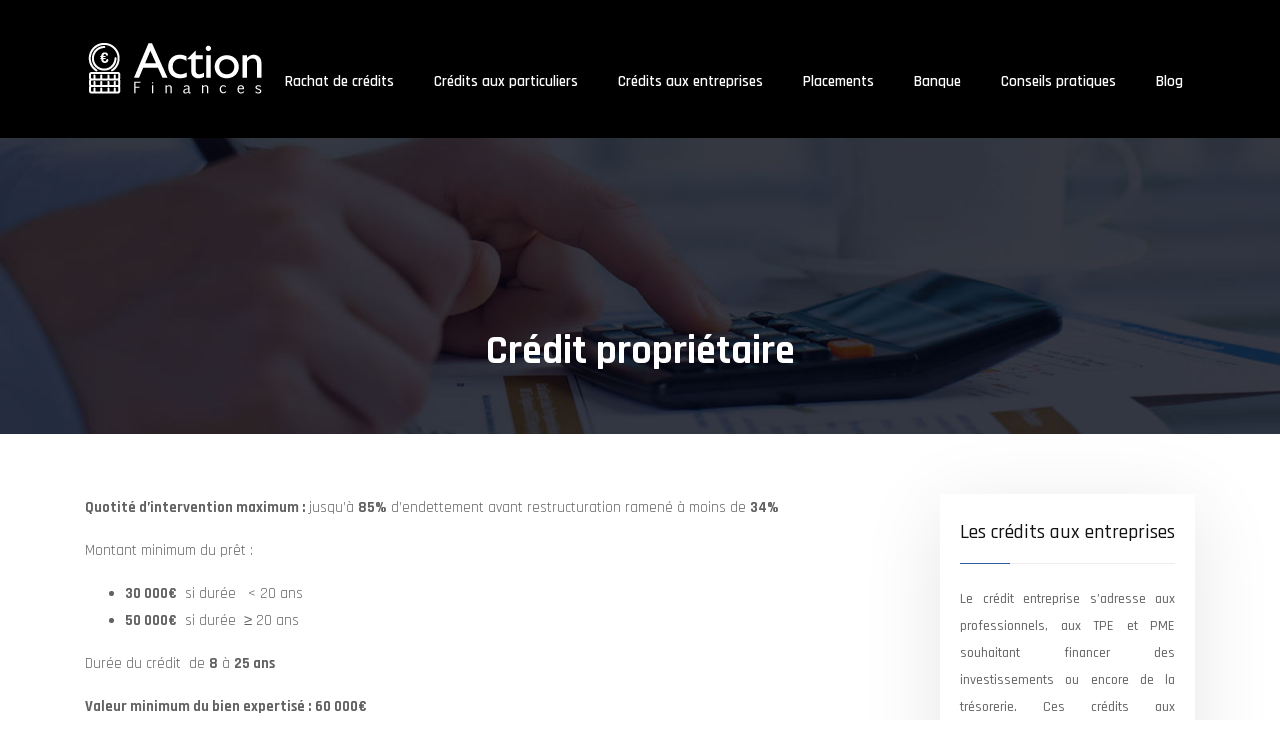

--- FILE ---
content_type: text/html; charset=UTF-8
request_url: https://www.actionfinances.fr/credit-proprietaire/
body_size: 8692
content:
<!DOCTYPE html>
<html>
<head lang="fr-FR">
<meta charset="UTF-8">
<meta name="viewport" content="width=device-width">
<link rel="shortcut icon" href="https://www.actionfinances.fr/wp-content/uploads/2018/09/favicon.png" /><link val="default" ver="v 3.18.4" />
<meta name='robots' content='max-image-preview:large' />
<link rel='dns-prefetch' href='//stackpath.bootstrapcdn.com' />
<title>Crédit propriétaire : le montant minimum du prêt…</title><meta name="description" content="Crédit propriétaire : quelle est la quotité d’intervention maximum ? Le montant minimum du prêt est de 30 000 € si durée &lt; 20 ans et 50 000 € si durée ≥ 20 ans."><link rel="alternate" title="oEmbed (JSON)" type="application/json+oembed" href="https://www.actionfinances.fr/wp-json/oembed/1.0/embed?url=https%3A%2F%2Fwww.actionfinances.fr%2Fcredit-proprietaire%2F" />
<link rel="alternate" title="oEmbed (XML)" type="text/xml+oembed" href="https://www.actionfinances.fr/wp-json/oembed/1.0/embed?url=https%3A%2F%2Fwww.actionfinances.fr%2Fcredit-proprietaire%2F&#038;format=xml" />
<style id='wp-img-auto-sizes-contain-inline-css' type='text/css'>
img:is([sizes=auto i],[sizes^="auto," i]){contain-intrinsic-size:3000px 1500px}
/*# sourceURL=wp-img-auto-sizes-contain-inline-css */
</style>
<style id='wp-block-library-inline-css' type='text/css'>
:root{--wp-block-synced-color:#7a00df;--wp-block-synced-color--rgb:122,0,223;--wp-bound-block-color:var(--wp-block-synced-color);--wp-editor-canvas-background:#ddd;--wp-admin-theme-color:#007cba;--wp-admin-theme-color--rgb:0,124,186;--wp-admin-theme-color-darker-10:#006ba1;--wp-admin-theme-color-darker-10--rgb:0,107,160.5;--wp-admin-theme-color-darker-20:#005a87;--wp-admin-theme-color-darker-20--rgb:0,90,135;--wp-admin-border-width-focus:2px}@media (min-resolution:192dpi){:root{--wp-admin-border-width-focus:1.5px}}.wp-element-button{cursor:pointer}:root .has-very-light-gray-background-color{background-color:#eee}:root .has-very-dark-gray-background-color{background-color:#313131}:root .has-very-light-gray-color{color:#eee}:root .has-very-dark-gray-color{color:#313131}:root .has-vivid-green-cyan-to-vivid-cyan-blue-gradient-background{background:linear-gradient(135deg,#00d084,#0693e3)}:root .has-purple-crush-gradient-background{background:linear-gradient(135deg,#34e2e4,#4721fb 50%,#ab1dfe)}:root .has-hazy-dawn-gradient-background{background:linear-gradient(135deg,#faaca8,#dad0ec)}:root .has-subdued-olive-gradient-background{background:linear-gradient(135deg,#fafae1,#67a671)}:root .has-atomic-cream-gradient-background{background:linear-gradient(135deg,#fdd79a,#004a59)}:root .has-nightshade-gradient-background{background:linear-gradient(135deg,#330968,#31cdcf)}:root .has-midnight-gradient-background{background:linear-gradient(135deg,#020381,#2874fc)}:root{--wp--preset--font-size--normal:16px;--wp--preset--font-size--huge:42px}.has-regular-font-size{font-size:1em}.has-larger-font-size{font-size:2.625em}.has-normal-font-size{font-size:var(--wp--preset--font-size--normal)}.has-huge-font-size{font-size:var(--wp--preset--font-size--huge)}.has-text-align-center{text-align:center}.has-text-align-left{text-align:left}.has-text-align-right{text-align:right}.has-fit-text{white-space:nowrap!important}#end-resizable-editor-section{display:none}.aligncenter{clear:both}.items-justified-left{justify-content:flex-start}.items-justified-center{justify-content:center}.items-justified-right{justify-content:flex-end}.items-justified-space-between{justify-content:space-between}.screen-reader-text{border:0;clip-path:inset(50%);height:1px;margin:-1px;overflow:hidden;padding:0;position:absolute;width:1px;word-wrap:normal!important}.screen-reader-text:focus{background-color:#ddd;clip-path:none;color:#444;display:block;font-size:1em;height:auto;left:5px;line-height:normal;padding:15px 23px 14px;text-decoration:none;top:5px;width:auto;z-index:100000}html :where(.has-border-color){border-style:solid}html :where([style*=border-top-color]){border-top-style:solid}html :where([style*=border-right-color]){border-right-style:solid}html :where([style*=border-bottom-color]){border-bottom-style:solid}html :where([style*=border-left-color]){border-left-style:solid}html :where([style*=border-width]){border-style:solid}html :where([style*=border-top-width]){border-top-style:solid}html :where([style*=border-right-width]){border-right-style:solid}html :where([style*=border-bottom-width]){border-bottom-style:solid}html :where([style*=border-left-width]){border-left-style:solid}html :where(img[class*=wp-image-]){height:auto;max-width:100%}:where(figure){margin:0 0 1em}html :where(.is-position-sticky){--wp-admin--admin-bar--position-offset:var(--wp-admin--admin-bar--height,0px)}@media screen and (max-width:600px){html :where(.is-position-sticky){--wp-admin--admin-bar--position-offset:0px}}

/*# sourceURL=wp-block-library-inline-css */
</style><style id='global-styles-inline-css' type='text/css'>
:root{--wp--preset--aspect-ratio--square: 1;--wp--preset--aspect-ratio--4-3: 4/3;--wp--preset--aspect-ratio--3-4: 3/4;--wp--preset--aspect-ratio--3-2: 3/2;--wp--preset--aspect-ratio--2-3: 2/3;--wp--preset--aspect-ratio--16-9: 16/9;--wp--preset--aspect-ratio--9-16: 9/16;--wp--preset--color--black: #000000;--wp--preset--color--cyan-bluish-gray: #abb8c3;--wp--preset--color--white: #ffffff;--wp--preset--color--pale-pink: #f78da7;--wp--preset--color--vivid-red: #cf2e2e;--wp--preset--color--luminous-vivid-orange: #ff6900;--wp--preset--color--luminous-vivid-amber: #fcb900;--wp--preset--color--light-green-cyan: #7bdcb5;--wp--preset--color--vivid-green-cyan: #00d084;--wp--preset--color--pale-cyan-blue: #8ed1fc;--wp--preset--color--vivid-cyan-blue: #0693e3;--wp--preset--color--vivid-purple: #9b51e0;--wp--preset--gradient--vivid-cyan-blue-to-vivid-purple: linear-gradient(135deg,rgb(6,147,227) 0%,rgb(155,81,224) 100%);--wp--preset--gradient--light-green-cyan-to-vivid-green-cyan: linear-gradient(135deg,rgb(122,220,180) 0%,rgb(0,208,130) 100%);--wp--preset--gradient--luminous-vivid-amber-to-luminous-vivid-orange: linear-gradient(135deg,rgb(252,185,0) 0%,rgb(255,105,0) 100%);--wp--preset--gradient--luminous-vivid-orange-to-vivid-red: linear-gradient(135deg,rgb(255,105,0) 0%,rgb(207,46,46) 100%);--wp--preset--gradient--very-light-gray-to-cyan-bluish-gray: linear-gradient(135deg,rgb(238,238,238) 0%,rgb(169,184,195) 100%);--wp--preset--gradient--cool-to-warm-spectrum: linear-gradient(135deg,rgb(74,234,220) 0%,rgb(151,120,209) 20%,rgb(207,42,186) 40%,rgb(238,44,130) 60%,rgb(251,105,98) 80%,rgb(254,248,76) 100%);--wp--preset--gradient--blush-light-purple: linear-gradient(135deg,rgb(255,206,236) 0%,rgb(152,150,240) 100%);--wp--preset--gradient--blush-bordeaux: linear-gradient(135deg,rgb(254,205,165) 0%,rgb(254,45,45) 50%,rgb(107,0,62) 100%);--wp--preset--gradient--luminous-dusk: linear-gradient(135deg,rgb(255,203,112) 0%,rgb(199,81,192) 50%,rgb(65,88,208) 100%);--wp--preset--gradient--pale-ocean: linear-gradient(135deg,rgb(255,245,203) 0%,rgb(182,227,212) 50%,rgb(51,167,181) 100%);--wp--preset--gradient--electric-grass: linear-gradient(135deg,rgb(202,248,128) 0%,rgb(113,206,126) 100%);--wp--preset--gradient--midnight: linear-gradient(135deg,rgb(2,3,129) 0%,rgb(40,116,252) 100%);--wp--preset--font-size--small: 13px;--wp--preset--font-size--medium: 20px;--wp--preset--font-size--large: 36px;--wp--preset--font-size--x-large: 42px;--wp--preset--spacing--20: 0.44rem;--wp--preset--spacing--30: 0.67rem;--wp--preset--spacing--40: 1rem;--wp--preset--spacing--50: 1.5rem;--wp--preset--spacing--60: 2.25rem;--wp--preset--spacing--70: 3.38rem;--wp--preset--spacing--80: 5.06rem;--wp--preset--shadow--natural: 6px 6px 9px rgba(0, 0, 0, 0.2);--wp--preset--shadow--deep: 12px 12px 50px rgba(0, 0, 0, 0.4);--wp--preset--shadow--sharp: 6px 6px 0px rgba(0, 0, 0, 0.2);--wp--preset--shadow--outlined: 6px 6px 0px -3px rgb(255, 255, 255), 6px 6px rgb(0, 0, 0);--wp--preset--shadow--crisp: 6px 6px 0px rgb(0, 0, 0);}:where(.is-layout-flex){gap: 0.5em;}:where(.is-layout-grid){gap: 0.5em;}body .is-layout-flex{display: flex;}.is-layout-flex{flex-wrap: wrap;align-items: center;}.is-layout-flex > :is(*, div){margin: 0;}body .is-layout-grid{display: grid;}.is-layout-grid > :is(*, div){margin: 0;}:where(.wp-block-columns.is-layout-flex){gap: 2em;}:where(.wp-block-columns.is-layout-grid){gap: 2em;}:where(.wp-block-post-template.is-layout-flex){gap: 1.25em;}:where(.wp-block-post-template.is-layout-grid){gap: 1.25em;}.has-black-color{color: var(--wp--preset--color--black) !important;}.has-cyan-bluish-gray-color{color: var(--wp--preset--color--cyan-bluish-gray) !important;}.has-white-color{color: var(--wp--preset--color--white) !important;}.has-pale-pink-color{color: var(--wp--preset--color--pale-pink) !important;}.has-vivid-red-color{color: var(--wp--preset--color--vivid-red) !important;}.has-luminous-vivid-orange-color{color: var(--wp--preset--color--luminous-vivid-orange) !important;}.has-luminous-vivid-amber-color{color: var(--wp--preset--color--luminous-vivid-amber) !important;}.has-light-green-cyan-color{color: var(--wp--preset--color--light-green-cyan) !important;}.has-vivid-green-cyan-color{color: var(--wp--preset--color--vivid-green-cyan) !important;}.has-pale-cyan-blue-color{color: var(--wp--preset--color--pale-cyan-blue) !important;}.has-vivid-cyan-blue-color{color: var(--wp--preset--color--vivid-cyan-blue) !important;}.has-vivid-purple-color{color: var(--wp--preset--color--vivid-purple) !important;}.has-black-background-color{background-color: var(--wp--preset--color--black) !important;}.has-cyan-bluish-gray-background-color{background-color: var(--wp--preset--color--cyan-bluish-gray) !important;}.has-white-background-color{background-color: var(--wp--preset--color--white) !important;}.has-pale-pink-background-color{background-color: var(--wp--preset--color--pale-pink) !important;}.has-vivid-red-background-color{background-color: var(--wp--preset--color--vivid-red) !important;}.has-luminous-vivid-orange-background-color{background-color: var(--wp--preset--color--luminous-vivid-orange) !important;}.has-luminous-vivid-amber-background-color{background-color: var(--wp--preset--color--luminous-vivid-amber) !important;}.has-light-green-cyan-background-color{background-color: var(--wp--preset--color--light-green-cyan) !important;}.has-vivid-green-cyan-background-color{background-color: var(--wp--preset--color--vivid-green-cyan) !important;}.has-pale-cyan-blue-background-color{background-color: var(--wp--preset--color--pale-cyan-blue) !important;}.has-vivid-cyan-blue-background-color{background-color: var(--wp--preset--color--vivid-cyan-blue) !important;}.has-vivid-purple-background-color{background-color: var(--wp--preset--color--vivid-purple) !important;}.has-black-border-color{border-color: var(--wp--preset--color--black) !important;}.has-cyan-bluish-gray-border-color{border-color: var(--wp--preset--color--cyan-bluish-gray) !important;}.has-white-border-color{border-color: var(--wp--preset--color--white) !important;}.has-pale-pink-border-color{border-color: var(--wp--preset--color--pale-pink) !important;}.has-vivid-red-border-color{border-color: var(--wp--preset--color--vivid-red) !important;}.has-luminous-vivid-orange-border-color{border-color: var(--wp--preset--color--luminous-vivid-orange) !important;}.has-luminous-vivid-amber-border-color{border-color: var(--wp--preset--color--luminous-vivid-amber) !important;}.has-light-green-cyan-border-color{border-color: var(--wp--preset--color--light-green-cyan) !important;}.has-vivid-green-cyan-border-color{border-color: var(--wp--preset--color--vivid-green-cyan) !important;}.has-pale-cyan-blue-border-color{border-color: var(--wp--preset--color--pale-cyan-blue) !important;}.has-vivid-cyan-blue-border-color{border-color: var(--wp--preset--color--vivid-cyan-blue) !important;}.has-vivid-purple-border-color{border-color: var(--wp--preset--color--vivid-purple) !important;}.has-vivid-cyan-blue-to-vivid-purple-gradient-background{background: var(--wp--preset--gradient--vivid-cyan-blue-to-vivid-purple) !important;}.has-light-green-cyan-to-vivid-green-cyan-gradient-background{background: var(--wp--preset--gradient--light-green-cyan-to-vivid-green-cyan) !important;}.has-luminous-vivid-amber-to-luminous-vivid-orange-gradient-background{background: var(--wp--preset--gradient--luminous-vivid-amber-to-luminous-vivid-orange) !important;}.has-luminous-vivid-orange-to-vivid-red-gradient-background{background: var(--wp--preset--gradient--luminous-vivid-orange-to-vivid-red) !important;}.has-very-light-gray-to-cyan-bluish-gray-gradient-background{background: var(--wp--preset--gradient--very-light-gray-to-cyan-bluish-gray) !important;}.has-cool-to-warm-spectrum-gradient-background{background: var(--wp--preset--gradient--cool-to-warm-spectrum) !important;}.has-blush-light-purple-gradient-background{background: var(--wp--preset--gradient--blush-light-purple) !important;}.has-blush-bordeaux-gradient-background{background: var(--wp--preset--gradient--blush-bordeaux) !important;}.has-luminous-dusk-gradient-background{background: var(--wp--preset--gradient--luminous-dusk) !important;}.has-pale-ocean-gradient-background{background: var(--wp--preset--gradient--pale-ocean) !important;}.has-electric-grass-gradient-background{background: var(--wp--preset--gradient--electric-grass) !important;}.has-midnight-gradient-background{background: var(--wp--preset--gradient--midnight) !important;}.has-small-font-size{font-size: var(--wp--preset--font-size--small) !important;}.has-medium-font-size{font-size: var(--wp--preset--font-size--medium) !important;}.has-large-font-size{font-size: var(--wp--preset--font-size--large) !important;}.has-x-large-font-size{font-size: var(--wp--preset--font-size--x-large) !important;}
/*# sourceURL=global-styles-inline-css */
</style>

<style id='classic-theme-styles-inline-css' type='text/css'>
/*! This file is auto-generated */
.wp-block-button__link{color:#fff;background-color:#32373c;border-radius:9999px;box-shadow:none;text-decoration:none;padding:calc(.667em + 2px) calc(1.333em + 2px);font-size:1.125em}.wp-block-file__button{background:#32373c;color:#fff;text-decoration:none}
/*# sourceURL=/wp-includes/css/classic-themes.min.css */
</style>
<link rel='stylesheet' id='default-css' href='https://www.actionfinances.fr/wp-content/themes/factory-templates-3/style.css?ver=c72066cbec0c71570498a1b148fc7a58' type='text/css' media='all' />
<link rel='stylesheet' id='bootstrap4-css' href='https://www.actionfinances.fr/wp-content/themes/factory-templates-3/css/bootstrap4/bootstrap.min.css?ver=c72066cbec0c71570498a1b148fc7a58' type='text/css' media='all' />
<link rel='stylesheet' id='font-awesome-css' href='https://stackpath.bootstrapcdn.com/font-awesome/4.7.0/css/font-awesome.min.css?ver=c72066cbec0c71570498a1b148fc7a58' type='text/css' media='all' />
<link rel='stylesheet' id='aos-css' href='https://www.actionfinances.fr/wp-content/themes/factory-templates-3/css/aos.css?ver=c72066cbec0c71570498a1b148fc7a58' type='text/css' media='all' />
<link rel='stylesheet' id='global-css' href='https://www.actionfinances.fr/wp-content/themes/factory-templates-3/css/global.css?ver=c72066cbec0c71570498a1b148fc7a58' type='text/css' media='all' />
<link rel='stylesheet' id='style-css' href='https://www.actionfinances.fr/wp-content/themes/factory-templates-3/css/template.css?ver=c72066cbec0c71570498a1b148fc7a58' type='text/css' media='all' />
<script type="text/javascript" src="https://www.actionfinances.fr/wp-content/themes/factory-templates-3/js/jquery.min.js?ver=c72066cbec0c71570498a1b148fc7a58" id="jquery-js"></script>
<link rel="https://api.w.org/" href="https://www.actionfinances.fr/wp-json/" /><link rel="alternate" title="JSON" type="application/json" href="https://www.actionfinances.fr/wp-json/wp/v2/posts/126" /><link rel="EditURI" type="application/rsd+xml" title="RSD" href="https://www.actionfinances.fr/xmlrpc.php?rsd" />
<link rel="canonical" href="https://www.actionfinances.fr/credit-proprietaire/" />
<link rel='shortlink' href='https://www.actionfinances.fr/?p=126' />
<meta name="google-site-verification" content="JJxhjnyTGIzqoL2X5NMcxUb4OplUztrnLQ9mMYce_u0" />
<link rel="preconnect" href="https://fonts.googleapis.com">
<link rel="preconnect" href="https://fonts.gstatic.com" crossorigin>
<link href="https://fonts.googleapis.com/css2?family=Rajdhani:wght@300;400;500;600;700&display=swap" rel="stylesheet">
<meta name="google-site-verification" content="Y-oSxjYwqlu_9krdUm6sA4UAUDuufSUse28Fo5lSU3k" /><style type="text/css">
  
a{color : #ffa700 }
a:hover{color : #2a60ab }
.main-menu{box-shadow: none;-moz-box-shadow: none;-webkit-box-shadow: none;}
.main-menu.scrolling-down{-webkit-box-shadow: 0 2px 13px 0 rgba(0, 0, 0, .1);-moz-box-shadow: 0 2px 13px 0 rgba(0, 0, 0, .1);box-shadow: 0 2px 13px 0 rgba(0, 0, 0, .1);}   
nav li a{color:#fff!important;}
nav li:hover > a,.current-menu-item > a{color:#cfac6a!important;}
.archive h1{color:#fff!important;}
.archive h1,.single h1{text-align:center!important;}
.single h1{color:#fff!important;}
.archive .readmore{background-color:#315BA7;}
.archive .readmore{color:#fff;}
.archive .readmore:hover{background-color:#cfac6a;}
.archive .readmore:hover{color:#fff;}
.archive .readmore{padding:8px 20px;}
.scrolling-down .logo-main{display: none;}
.scrolling-down .logo-sticky{display:inline-block;}
.single h2{font-size:22px!important}    
.single h3{font-size:18px!important}    
.single h4{font-size:15px!important}    
.single h5{font-size:15px!important}    
.single h6{font-size:15px!important}    
@media(max-width: 1024px){.main-menu.scrolling-down{position: fixed !important;}}
@import url('https://fonts.googleapis.com/css2?family=Rajdhani:wght@300;400;500;600;700&display=swap');
body {
    font-size: 15px;
    line-height: 27px;
    font-weight: 500;
    color: #626262;
font-family: "Rajdhani", Arial, Tahoma, sans-serif;
}
body:not(.home) .main-menu {
  background-color: rgba(0,0,0);
}
footer .col-md-3:first-child .widget_footer{background: #2a60ab;  padding: 30px;}
.main-menu{
    background: transparent;
}
.main-menu.scrolling-down  {
    background: #0c0f1a;
}
.logo-top img {
    height: auto;
}
.scrolling-down .logo-top img {
    height: 50px;
}
.scrolling-down  .navbar-nav>li>a{ margin: 5px 0 ;}
p{text-align:justify; }
h1, h2, h3, h4{
    font-family: "Rajdhani", Arial, Tahoma, sans-serif;
    font-weight: 700;
}
h2, h2 a, h2 a:hover , h2 a:focus{
    color: #000000;
}
/**************************Menu***********************/
li.current-menu-item {
    background: transparent;
}
 .navbar-nav>li>a{
    color: #ffffff;
font-size: 15px;
    font-weight: 600;
 margin: 25px 0 0;
    padding-top: 15px;
    padding-bottom: 15px;
-webkit-transition: all .3s ease-in-out;
    -moz-transition: all .3s ease-in-out;
    -o-transition: all .3s ease-in-out;
    -ms-transition: all .3s ease-in-out;
    transition: all .3s ease-in-out;
font-family: "Rajdhani", Arial, Tahoma, sans-serif;
}

.navbar-nav>li {
    list-style-type: none;
    position: relative;
    width: auto;
margin: 0 5px;
}
 .navbar-nav>.active>a,  .navbar-nav>.active>a:focus,  .navbar-nav>.active>a:hover, .navbar-nav>li>a:hover {
        color: #cfac6a;
}
/*********************************************************/
.widget_sidebar {
    margin-bottom: 50px;
     background: #fff;
    -webkit-box-shadow: 0 15px 76px 0 rgba(0,0,0,.1);
    box-shadow: 0 15px 76px 0 rgba(0,0,0,.1);
box-sizing: border-box;
    text-align: center;
    padding: 25px 20px 20px;
}
.widget_sidebar .sidebar-widget {
    margin-bottom: 1em;
    color: #111;
    text-align: left;
    position: relative;
    padding-bottom: 1em;
    font-weight: 500;
    border-bottom: none;
font-size: 20px;
}
.widget_sidebar .sidebar-widget:after, .widget_sidebar .sidebar-widget:before {
    content: "";
    position: absolute;
    left: 0;
    bottom: 2px;
    height: 0;
}
.widget_sidebar .sidebar-widget:before {
    width: 100%;
    border-bottom: 1px solid #ececec;
}
.widget_sidebar .sidebar-widget:after {
    width: 50px;
    border-bottom: 1px solid #315BA7;
}
footer ul{    padding: 0 0 0 15px;}
.col,.colB{
    -webkit-transition: all .4s ease-in-out;
    -moz-transition: all .4s ease-in-out;
    -o-transition: all .4s ease-in-out;
    transition: all .4s ease-in-out;
}
.col:hover,.colB:hover{background:#4982d0!important;}
.themecolor{    color: #4982d0;}
.service_top{text-align: left!important;}
.line {
    position: absolute;
    width: 580px;
    height: 1px;
    top: 50%;
    left: 47%;
    margin-left: 20px;
    background: #4065f8;
}
blockquote {
    margin: 0 0 20px;
    font-size: 17.5px;
    border-left: 5px solid #CDCBC7;
    background: rgba(0,0,0,0.02);
    padding: 30px 40px 10px;
}
h3.widget-title{
font-size: 20px;
    line-height: 30px;
    font-weight: 700;
color: #fff;
}
footer{
background:#020411;
color:#fff;
}
footer .copyright {
    border-top: 1px solid #dddddd2e;
    margin-top: 20px;
}
.footer-txt{color: #fff;    font-size: 20px;
    line-height: 30px;    font-weight: 700;
    font-family: "Rajdhani", Arial, Tahoma, sans-serif;}
footer .title-widget-footer {
    color: #4982d0;
    font-size: 20px;
    line-height: 30px;
    font-family: "Rajdhani", Arial, Tahoma, sans-serif;
    font-weight: 700;
}
.archive .mask-img-hover {
    background: #4982d0;}
.archive .loop-mid-thumb .readmore:hover {
    background: #4982d0;
    border: 1px solid #4982d0;
}
.archive .loop-mid-thumb .readmore p a {
    color: #4982d0;
}
.archive .loop-mid-thumb h2 a {
    color: #000000;
}
.archive .loop-mid-thumb h2 a:hover {
    color: #4982d0;
}
.single h2, .sidebar .title-widget-default, .single .post-navigation p {
    color: #4982d0;
    font-weight: 600;
    font-size: 18px;
    line-height: 1.3;
    font-family: "Rajdhani", Arial, Tahoma, sans-serif;
}
@media only screen and (max-width: 900px) {
 .navbar-nav>li>a{
 margin: 0;}
}
/**************************************************/
.dropdown-menu {
    padding: 0; width:100%}
.dropdown-menu>li>a {padding: 10px 20px; background:#0c0f1a; color:#fff}
.dropdown-menu > li > a:focus, .dropdown-menu > li > a:hover {
    background-color: #ffc027;
color: #4e2800;
}
.dropdown-menu>.active>a, .dropdown-menu>.active>a:focus, .dropdown-menu>.active>a:hover {
    background-color: #ffc027;
color: #4e2800;
}

/*****************************************/
.credit {
    margin-top: 0;
} .copyright{text-align:center}.footer-widget{font-weight:bold;color:}</style>
</head>
<body class="wp-singular post-template-default single single-post postid-126 single-format-standard wp-theme-factory-templates-3 catid-1 " style="">	
<div class="normal-menu menu-to-right main-menu fixed-top">	
<div class="container">

<nav class="navbar navbar-expand-xl pl-0 pr-0">

<a id="logo" href="https://www.actionfinances.fr">
<img class="logo-main" src="https://www.actionfinances.fr/wp-content/uploads/2018/09/action-finances-2.png" alt="logo">
<img class="logo-sticky" src="https://www.actionfinances.fr/wp-content/uploads/2018/09/action-finances-2.png" alt="logo"></a>
	


<button class="navbar-toggler" type="button" data-toggle="collapse" data-target="#navbarsExample06" aria-controls="navbarsExample06" aria-expanded="false" aria-label="Toggle navigation">
<span class="navbar-toggler-icon">
<div class="menu_btn">	
<div class="menu-bars"></div>
<div class="menu-bars"></div>
<div class="menu-bars"></div>
</div>
</span>
</button> 
<div class="collapse navbar-collapse" id="navbarsExample06">
<ul id="main-menu" class="navbar-nav ml-auto"><li id="menu-item-118" class="menu-item menu-item-type-taxonomy menu-item-object-category current-post-ancestor current-menu-parent current-post-parent"><a href="https://www.actionfinances.fr/rachat-de-credits/">Rachat de crédits</a></li>
<li id="menu-item-211" class="menu-item menu-item-type-taxonomy menu-item-object-category"><a href="https://www.actionfinances.fr/credits-aux-particuliers/">Crédits aux particuliers</a></li>
<li id="menu-item-214" class="menu-item menu-item-type-taxonomy menu-item-object-category"><a href="https://www.actionfinances.fr/credits-aux-entreprises/">Crédits aux entreprises</a></li>
<li id="menu-item-215" class="menu-item menu-item-type-taxonomy menu-item-object-category"><a href="https://www.actionfinances.fr/placements/">Placements</a></li>
<li id="menu-item-216" class="menu-item menu-item-type-taxonomy menu-item-object-category"><a href="https://www.actionfinances.fr/banque/">Banque</a></li>
<li id="menu-item-454" class="menu-item menu-item-type-taxonomy menu-item-object-category"><a href="https://www.actionfinances.fr/conseils-pratiques/">Conseils pratiques</a></li>
<li id="menu-item-495" class="menu-item menu-item-type-taxonomy menu-item-object-category"><a href="https://www.actionfinances.fr/blog/">Blog</a></li>
</ul></div>
</nav>
</div>
</div>
<div class="main">
	<div class="subheader" style="background-position:top;background-image:url(https://www.actionfinances.fr/wp-content/uploads/2018/09/img-cat-1.jpg);">
<div id="mask" style=""></div>	<div class="container"><h1 class="title">Crédit propriétaire</h1></div>
</div>
<div class="container">
<div class="row">
<div class="post-data col-md-9 col-lg-9 col-xs-12">
<div class="blog-post-content">
<p style="font-weight: 400;"><strong>Quotité d&rsquo;intervention maximum :</strong> jusqu&rsquo;à <strong>85%</strong> d&rsquo;endettement avant restructuration ramené à moins de <strong>34%</strong></p>
<p style="font-weight: 400;">Montant minimum du prêt :</p>
<ul>
<li style="font-weight: 400;"><strong>30 000€</strong>  si durée   &lt; 20 ans</li>
<li style="font-weight: 400;"><strong>50 000€</strong>  si durée  ≥ 20 ans</li>
</ul>
<p style="font-weight: 400;">Durée du crédit  de <strong>8</strong> à <strong>25 ans</strong></p>
<p style="font-weight: 400;"><strong>Valeur minimum du bien expertisé :</strong> <strong>60 000€</strong></p>
<p style="font-weight: 400;"><strong>Possibilité de prêt :</strong> jusqu&rsquo;à <strong>80%</strong> de la valeur du bien</p>
<p style="font-weight: 400;"><strong>Peuvent être financés :</strong></p>
<ul>
<li style="font-weight: 400;">Le capital restant dû du prêt immobilier à refinancer</li>
<li style="font-weight: 400;">L&rsquo;indemnité de remboursement total anticipé du prêt immobilier</li>
<li style="font-weight: 400;">Le montant éventuel des travaux à effectuer dans le bien immobilier, objet du refinancement</li>
<li style="font-weight: 400;">Les frais de prise d&rsquo;inscription hypothécaire</li>
<li style="font-weight: 400;">Les capitaux restant dus des crédits consommation à reprendre</li>
<li style="font-weight: 400;">Le montant des crédits revolving à refinancer</li>
<li style="font-weight: 400;">Impôts (IRPP, taxe d&rsquo;habitation et taxe foncière y compris majorations de retard</li>
<li style="font-weight: 400;">Leasings voiture avec option d&rsquo;achat (avec ligne de prêt affecté et instruction notaire)</li>
<li style="font-weight: 400;">Prêts restructurés existants ayant déjà fait l&rsquo;objet de 12 mois d&rsquo;amortissement minimum</li>
<li style="font-weight: 400;">Les éventuels impayés</li>
<li style="font-weight: 400;">Les frais de courtage</li>
<li style="font-weight: 400;">Les frais de dossier</li>
<li style="font-weight: 400;">L&rsquo;enveloppe de trésorerie</li>
</ul>
<p style="font-weight: 400;"><strong>Ne peuvent pas être financés :</strong></p>
<ul>
<li style="font-weight: 400;">Dettes professionnelles, cotisations de retraite, retard URSSAF, retard de TVA</li>
<li style="font-weight: 400;">Les prêts à zéro%, sauf obligation de la part de la banque prêteuse</li>
<li style="font-weight: 400;">Les prêts aidés de type PAS ou les prêts donnant droit à l’APL</li>
</ul>
<p style="font-weight: 400;"><strong>Enveloppe de trésorerie :</strong> <strong>60 000€ maximum</strong></p>
<p style="font-weight: 400;">sauf pour les artisans, commerçants et dirigeants de société (<strong>10%</strong> du montant du prêt avec un maximum de <strong>15 000€</strong>)</p>
<p style="font-weight: 400;"><strong>Garantie :</strong> Inscription hypothécaire de 1er rang (sur résidence principale, secondaire ou locative en pleine propriété, située en <strong>France Métropolitaine</strong>). Pas de garantie complémentaire ni autre que celle objet du refinancement. Le bien immobilier pris en garantie est détenu en pleine propriété et ne devra pas être composé d’une partie commerciale directement utilisée à l&rsquo;exercice de l&#8217;emprunteur).</p>
<p style="font-weight: 400;"><strong>Assurance :</strong> CNP (ou assurance déléguée de façon dérogatoire)</p>
<p style="font-weight: 400;"><strong>Possibilité de refinancement de prêts déjà refinancés :</strong> si constat de 6 mois de paiement réel et prêts refinancés il y a plus de 12 mois.</p>
<p style="font-weight: 400;"><strong>Ne peuvent pas emprunter :</strong> Les emprunteurs fichés FCC/FICP ; en procédure contentieuse ou ayant déposé un dossier de surendettement.</p>






<div class="row nav-post-cat"><div class="col-6"><a href="https://www.actionfinances.fr/ou-placer-son-argent-pour-eviter-saisie-strategies-securite/"><i class="fa fa-arrow-left" aria-hidden="true"></i>Où placer son argent pour éviter saisie ? stratégies &amp; sécurité</a></div><div class="col-6"><a href="https://www.actionfinances.fr/investir-200-eur-aujourd-hui-idees-et-bonnes-pratiques/"><i class="fa fa-arrow-left" aria-hidden="true"></i>Investir 200 € aujourd&rsquo;hui : idées et bonnes pratiques</a></div></div>
	
</div>


</div>
<div class="col-md-3 col-xs-12 col-lg-3">
<div class="sidebar">
<div class="widget-area">
<div class="widget_sidebar"><div class="sidebar-widget">Les crédits aux entreprises</div>			<div class="textwidget"><p style="text-align: justify;">Le crédit entreprise s&rsquo;adresse aux professionnels, aux TPE et PME souhaitant financer des investissements ou encore de la trésorerie. Ces crédits aux entreprises couvrent aussi bien les besoins de financement de l’export que les besoins de financement des PME.</p>
</div>
		</div><div class="widget_sidebar"><div class="sidebar-widget">Gestion de patrimoine</div>			<div class="textwidget"><p style="text-align: justify;">La gestion de patrimoine est un processus permettant que les biens d’une entreprise ou d’une personne soient évalués afin d’optimiser leur usage.</p>
</div>
		</div>



<style>
	.nav-post-cat .col-6 i{
		display: inline-block;
		position: absolute;
	}
	.nav-post-cat .col-6 a{
		position: relative;
	}
	.nav-post-cat .col-6:nth-child(1) a{
		padding-left: 18px;
		float: left;
	}
	.nav-post-cat .col-6:nth-child(1) i{
		left: 0;
	}
	.nav-post-cat .col-6:nth-child(2) a{
		padding-right: 18px;
		float: right;
	}
	.nav-post-cat .col-6:nth-child(2) i{
		transform: rotate(180deg);
		right: 0;
	}
	.nav-post-cat .col-6:nth-child(2){
		text-align: right;
	}
</style>




</div>
</div>
</div>
<script type="text/javascript">
$(document).ready(function() {
$( ".blog-post-content img" ).on( "click", function() {
var url_img = $(this).attr('src');
$('.img-fullscreen').html("<div><img src='"+url_img+"'></div>");
$('.img-fullscreen').fadeIn();
});
$('.img-fullscreen').on( "click", function() {
$(this).empty();
$('.img-fullscreen').hide();
});
});
</script>
</div>
  


</div>
</div>


<footer  style="">
<div class="container widgets">
<div class="row">
<div class="col-md-3 col-xs-12">
<div class="widget_text widget_footer"><div class="footer-widget">Les conseils en placement de patrimoine et assurance-vie</div><div class="textwidget custom-html-widget"><ul>
	<li>Placer votre argent</li>
	<li>Construire des projets</li>
	<li>Gagner en investissement</li>
</ul></div></div></div>
<div class="col-md-3 col-xs-12">
<div class="widget_footer"><div class="footer-widget">Gestionnaire de patrimoine ou gestionnaire de fortune</div>			<div class="textwidget"><p style="font-weight: 300; text-align: justify;">Le gestionnaire de patrimoine conseille sur les projets patrimoniaux et réalise des placements financiers pour les clients. Le gestionnaire de patrimoine négocie avec les différents organismes professionnels les conditions de la réalisation des projets patrimoniaux.</p>
</div>
		</div></div>
<div class="col-md-3 col-xs-12">
<div class="widget_footer"><div class="footer-widget">Conseiller en investissement financier</div>			<div class="textwidget"><p style="font-weight: 300; text-align: justify;">Le conseiller financier aide les particuliers et les professionnels à gérer et à placer leur argent. Il les informe sur les différents placements financiers, propose de nouveaux placements financiers, informe sur le regroupement de crédit, le crédit de trésorerie…</p>
</div>
		</div></div>
<div class="col-md-3 col-xs-12">
<div class="widget_footer"><div class="footer-widget">Les déclinaisons des crédits bancaires</div>			<div class="textwidget"><p style="font-weight: 300; text-align: justify;">Selon la demande, la banque propose divers crédits bancaires adaptés aux besoins et aux capacités de remboursement des particuliers ou des professionnels. Il peut s’agir de crédit à la consommation, crédit immobilier, crédit d’investissement, prêt professionnel…</p>
</div>
		</div></div>
</div>
</div>
<div class='copyright'>
<div class='container'>
<div class='row'><div class='col-12'>
Conseils en gestion financière	
</div>
</div>
</div>
</footer>

<script type="speculationrules">
{"prefetch":[{"source":"document","where":{"and":[{"href_matches":"/*"},{"not":{"href_matches":["/wp-*.php","/wp-admin/*","/wp-content/uploads/*","/wp-content/*","/wp-content/plugins/*","/wp-content/themes/factory-templates-3/*","/*\\?(.+)"]}},{"not":{"selector_matches":"a[rel~=\"nofollow\"]"}},{"not":{"selector_matches":".no-prefetch, .no-prefetch a"}}]},"eagerness":"conservative"}]}
</script>
<p class="text-center" style="margin-bottom: 0px"><a href="/plan-du-site/">Plan du site</a></p><script type="text/javascript" src="https://www.actionfinances.fr/wp-content/themes/factory-templates-3/js/bootstrap.min.js" id="bootstrap4-js"></script>
<script type="text/javascript" src="https://www.actionfinances.fr/wp-content/themes/factory-templates-3/js/aos.js" id="aos-js"></script>
<script type="text/javascript" src="https://www.actionfinances.fr/wp-content/themes/factory-templates-3/js/rellax.min.js" id="rellax-js"></script>
<script type="text/javascript" src="https://www.actionfinances.fr/wp-content/themes/factory-templates-3/js/default_script.js" id="default_script-js"></script>



<script type="text/javascript">
jQuery('.remove-margin-bottom').parent(".so-panel").css("margin-bottom","0px");

let calcScrollValue = () => {
  let scrollProgress = document.getElementById("progress");
  let progressValue = document.getElementById("back_to_top");
  let pos = document.documentElement.scrollTop;
  let calcHeight = document.documentElement.scrollHeight - document.documentElement.clientHeight;
  let scrollValue = Math.round((pos * 100) / calcHeight);
  if (pos > 500) {
    progressValue.style.display = "grid";
  } else {
    progressValue.style.display = "none";
  }
  scrollProgress.addEventListener("click", () => {
    document.documentElement.scrollTop = 0;
  });
  scrollProgress.style.background = `conic-gradient( ${scrollValue}%, #fff ${scrollValue}%)`;
};
window.onscroll = calcScrollValue;
window.onload = calcScrollValue;



</script>
<script type="text/javascript">
var nav = jQuery('.main-menu:not(.creative-menu-open)');
var menu_height = jQuery(".main-menu").height();  
jQuery(window).scroll(function () { 
if (jQuery(this).scrollTop() > 125) { 
nav.addClass("fixed-menu");
jQuery(".main-menu").addClass("scrolling-down");
jQuery("#before-menu").css("height",menu_height);
setTimeout(function(){ jQuery('.fixed-menu').css("top", "0"); },600)
} else {
jQuery(".main-menu").removeClass("scrolling-down");
nav.removeClass("fixed-menu");
jQuery("#before-menu").css("height","0px");
jQuery('.fixed-menu').css("top", "-200px");
nav.attr('style', '');
}
});
</script>

<script type="text/javascript">
AOS.init({
  once: true,
});
</script>

<div class="img-fullscreen"></div>

 

</body>
</html>   